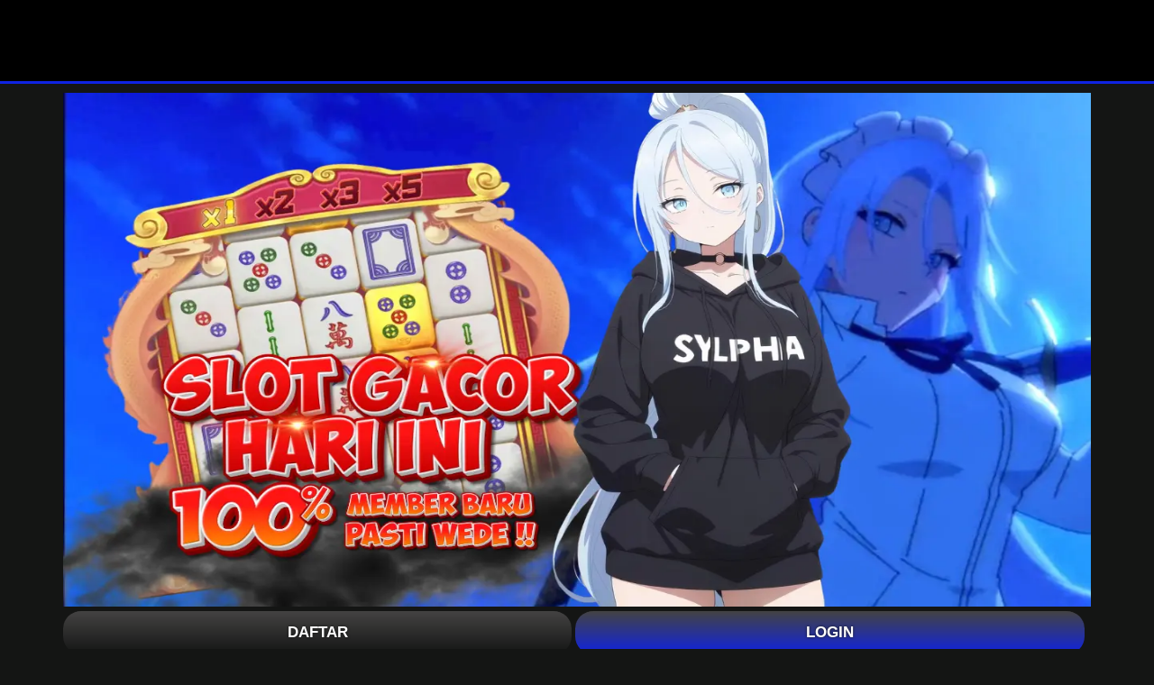

--- FILE ---
content_type: text/html; charset=UTF-8
request_url: https://mejabet777.com/?content=casino&provider=sbol
body_size: 8601
content:

<!DOCTYPE html>
<html lang="id" amp="" data-amp-auto-lightbox-disable transformed="self;v=1" i-amphtml-layout=""
	i-amphtml-no-boilerplate="">

<head>
	<meta charset="utf-8">
	<meta name="viewport" content="width=device-width, minimum-scale=1, initial-scale=1">
	<link rel="preconnect" href="https://cdn.ampproject.org">
	<meta name="robots" content="index, follow, max-image-preview:large, max-snippet:-1, max-video-preview:-1">
	<title>Mejabet777 : princess Wise Mejabet777 Search</title>
	<meta name="description" content="Mejabet777 memicu kesempatan emas untuk raih prestasi hebat, Sementara itu, warna-warni auto cuan menambah keseruan setiap sudut Mejabet777.">
	<meta property="og:locale" content="id_ID">
	<meta property="og:type" content="website">
	<meta property="og:title" content="Mejabet777 : princess Wise Mejabet777 Search">
	<meta property="og:description" content="Mejabet777 memicu kesempatan emas untuk raih prestasi hebat, Sementara itu, warna-warni auto cuan menambah keseruan setiap sudut Mejabet777.">
	<meta property="og:url" content="https://mejabet777.com">
	<meta property="og:site_name" content="Mejabet777">
	<meta property="article:modified_time" content="2025-12-10T10:21:09+00:00">
	<meta property="og:image" content="https://for15.ashleyndesigns.com/img/idn/mobs-sylpha.webp">
	<meta property="og:image:width" content="575">
	<meta property="og:image:height" content="780">
	<meta property="og:image:type" content="image/webp">
	<meta name="twitter:card" content="summary_large_image">
	<meta name="msapplication-TileImage" content="https://for15.ashleyndesigns.com/img/idn/favicon.png">
	<meta content="true" name="HandheldFriendly">
	<meta name="theme-color" content="#0a0a0a">
	<meta name="categories" content="Mejabet777">
	<meta name="copyright" content="Mejabet777">
	<meta name="author" content="Mejabet777">
	<meta name="publisher" content="Mejabet777">
	<link rel="preload" href="https://for15.ashleyndesigns.com/img/idn/desk-sylpha.webp" as="image">
	<link rel="preload" href="https://for15.ashleyndesigns.com/img/idn/jackpot-sylpha.gif" as="image">
	<script async src="https://cdn.ampproject.org/v0.mjs" type="module" crossorigin="anonymous"></script>
	<script async nomodule src="https://cdn.ampproject.org/v0.js" crossorigin="anonymous"></script>
	<script async custom-element="amp-carousel" src="https://cdn.ampproject.org/v0/amp-carousel-0.1.mjs" type="module"
		crossorigin="anonymous"></script>
	<script async nomodule src="https://cdn.ampproject.org/v0/amp-carousel-0.1.js" crossorigin="anonymous"
		custom-element="amp-carousel"></script>
	<script async custom-element="amp-sidebar" src="https://cdn.ampproject.org/v0/amp-sidebar-0.1.mjs" type="module"
		crossorigin="anonymous"></script>
	<script async nomodule src="https://cdn.ampproject.org/v0/amp-sidebar-0.1.js" crossorigin="anonymous"
		custom-element="amp-sidebar"></script>
	<link rel="icon" href="https://for15.ashleyndesigns.com/img/idn/favicon.png" sizes="32x32">
	<link rel="icon" href="https://for15.ashleyndesigns.com/img/idn/favicon.png" sizes="192x192">
	<link rel="apple-touch-icon" href="https://for15.ashleyndesigns.com/img/idn/favicon.png">
	<link rel="canonical" href="https://mejabet777.com/">

	<style amp-runtime="" i-amphtml-version="012503242227001"> html { overflow-x: hidden !important } html.i-amphtml-fie { height: 100% !important; width: 100% !important } html:not([amp4ads]), html:not([amp4ads]) body { height: auto !important } html:not([amp4ads]) body { margin: 0 !important } body { -webkit-text-size-adjust: 100%; -moz-text-size-adjust: 100%; -ms-text-size-adjust: 100%; text-size-adjust: 100% } html.i-amphtml-singledoc.i-amphtml-embedded { -ms-touch-action: pan-y pinch-zoom; touch-action: pan-y pinch-zoom } html.i-amphtml-fie>body, html.i-amphtml-singledoc>body { overflow: visible !important } html.i-amphtml-fie:not(.i-amphtml-inabox)>body, html.i-amphtml-singledoc:not(.i-amphtml-inabox)>body { position: relative !important } html.i-amphtml-ios-embed-legacy>body { overflow-x: hidden !important; overflow-y: auto !important; position: absolute !important } html.i-amphtml-ios-embed { overflow-y: auto !important; position: static } #i-amphtml-wrapper { overflow-x: hidden !important; overflow-y: auto !important; position: absolute !important; top: 0 !important; left: 0 !important; right: 0 !important; bottom: 0 !important; margin: 0 !important; display: block !important } html.i-amphtml-ios-embed.i-amphtml-ios-overscroll, html.i-amphtml-ios-embed.i-amphtml-ios-overscroll>#i-amphtml-wrapper { -webkit-overflow-scrolling: touch !important } #i-amphtml-wrapper>body { position: relative !important; border-top: 1px solid transparent !important } #i-amphtml-wrapper+body { visibility: visible } #i-amphtml-wrapper+body .i-amphtml-lightbox-element, #i-amphtml-wrapper+body[i-amphtml-lightbox] { visibility: hidden } #i-amphtml-wrapper+body[i-amphtml-lightbox] .i-amphtml-lightbox-element { visibility: visible } #i-amphtml-wrapper.i-amphtml-scroll-disabled, .i-amphtml-scroll-disabled { overflow-x: hidden !important; overflow-y: hidden !important } amp-instagram { padding: 54px 0px 0px !important; background-color: #fff } amp-iframe iframe { box-sizing: border-box !important } [amp-access][amp-access-hide] { display: none } [subscriptions-dialog], body:not(.i-amphtml-subs-ready) [subscriptions-action], body:not(.i-amphtml-subs-ready) [subscriptions-section] { display: none !important } amp-experiment, amp-live-list>[update] { display: none } amp-list[resizable-children]>.i-amphtml-loading-container.amp-hidden { display: none !important } amp-list [fetch-error], amp-list[load-more] [load-more-button], amp-list[load-more] [load-more-end], amp-list[load-more] [load-more-failed], amp-list[load-more] [load-more-loading] { display: none } amp-list[diffable] div[role=list] { display: block } amp-story-page, amp-story[standalone] { min-height: 1px !important; display: block !important; height: 100% !important; margin: 0 !important; padding: 0 !important; overflow: hidden !important; width: 100% !important } amp-story[standalone] { background-color: #141514 !important; position: relative !important } amp-story-page { background-color: #141514 } amp-story .amp-active>div, amp-story .i-amphtml-loader-background { display: none !important } amp-story-page:not(:first-of-type):not([distance]):not([active]) { transform: translateY(1000vh) !important } amp-autocomplete { position: relative !important; display: inline-block !important } amp-autocomplete>input, amp-autocomplete>textarea { padding: .5rem; border: 1px solid #141514 } .i-amphtml-autocomplete-results, amp-autocomplete>input, amp-autocomplete>textarea { font-size: 1rem; line-height: 1.5rem } [amp-fx^=fly-in] { visibility: hidden } amp-script[nodom], amp-script[sandboxed] { position: fixed !important; top: 0 !important; width: 1px !important; height: 1px !important; overflow: hidden !important; visibility: hidden } [hidden] { display: none !important } .i-amphtml-element { display: inline-block } .i-amphtml-blurry-placeholder { transition: opacity .3s cubic-bezier(0, 0, .2, 1) !important; pointer-events: none } [layout=nodisplay]:not(.i-amphtml-element) { display: none !important } .i-amphtml-layout-fixed, [layout=fixed][width][height]:not(.i-amphtml-layout-fixed) { display: inline-block; position: relative } .i-amphtml-layout-responsive, [layout=responsive][width][height]:not(.i-amphtml-layout-responsive), [width][height][heights]:not([layout]):not(.i-amphtml-layout-responsive), [width][height][sizes]:not(img):not([layout]):not(.i-amphtml-layout-responsive) { display: block; position: relative } .i-amphtml-layout-intrinsic, [layout=intrinsic][width][height]:not(.i-amphtml-layout-intrinsic) { display: inline-block; position: relative; max-width: 100% } .i-amphtml-layout-intrinsic .i-amphtml-sizer { max-width: 100% } .i-amphtml-intrinsic-sizer { max-width: 100%; display: block !important } .i-amphtml-layout-container, .i-amphtml-layout-fixed-height, [layout=container], [layout=fixed-height][height]:not(.i-amphtml-layout-fixed-height) { display: block; position: relative } .i-amphtml-layout-fill, .i-amphtml-layout-fill.i-amphtml-notbuilt, [layout=fill]:not(.i-amphtml-layout-fill), body noscript>* { display: block; overflow: hidden !important; position: absolute; top: 0; left: 0; bottom: 0; right: 0 } body noscript>* { position: absolute !important; width: 100%; height: 100%; z-index: 2 } body noscript { display: inline !important } .i-amphtml-layout-flex-item, [layout=flex-item]:not(.i-amphtml-layout-flex-item) { display: block; position: relative; -ms-flex: 1 1 auto; flex: 1 1 auto } .i-amphtml-layout-fluid { position: relative } .i-amphtml-layout-size-defined { overflow: hidden !important } .i-amphtml-layout-awaiting-size { position: absolute !important; top: auto !important; bottom: auto !important } i-amphtml-sizer { display: block !important } @supports (aspect-ratio: 1/1) { i-amphtml-sizer.i-amphtml-disable-ar { display: none !important } } .i-amphtml-blurry-placeholder, .i-amphtml-fill-content { display: block; height: 0; max-height: 100%; max-width: 100%; min-height: 100%; min-width: 100%; width: 0; margin: auto } .i-amphtml-layout-size-defined .i-amphtml-fill-content { position: absolute; top: 0; left: 0; bottom: 0; right: 0 } .i-amphtml-replaced-content, .i-amphtml-screen-reader { padding: 0 !important; border: none !important } .i-amphtml-screen-reader { position: fixed !important; top: 0 !important; left: 0 !important; width: 4px !important; height: 4px !important; opacity: 0 !important; overflow: hidden !important; margin: 0 !important; display: block !important; visibility: visible !important } .i-amphtml-screen-reader~.i-amphtml-screen-reader { left: 8px !important } .i-amphtml-screen-reader~.i-amphtml-screen-reader~.i-amphtml-screen-reader { left: 12px !important } .i-amphtml-screen-reader~.i-amphtml-screen-reader~.i-amphtml-screen-reader~.i-amphtml-screen-reader { left: 16px !important } .i-amphtml-unresolved { position: relative; overflow: hidden !important } .i-amphtml-select-disabled { -webkit-user-select: none !important; -ms-user-select: none !important; user-select: none !important } .i-amphtml-notbuilt, [layout]:not(.i-amphtml-element), [width][height][heights]:not([layout]):not(.i-amphtml-element), [width][height][sizes]:not(img):not([layout]):not(.i-amphtml-element) { position: relative; overflow: hidden !important; color: transparent !important } .i-amphtml-notbuilt:not(.i-amphtml-layout-container)>*, [layout]:not([layout=container]):not(.i-amphtml-element)>*, [width][height][heights]:not([layout]):not(.i-amphtml-element)>*, [width][height][sizes]:not([layout]):not(.i-amphtml-element)>* { display: none } amp-img:not(.i-amphtml-element)[i-amphtml-ssr]>img.i-amphtml-fill-content { display: block } .i-amphtml-notbuilt:not(.i-amphtml-layout-container), [layout]:not([layout=container]):not(.i-amphtml-element), [width][height][heights]:not([layout]):not(.i-amphtml-element), [width][height][sizes]:not(img):not([layout]):not(.i-amphtml-element) { color: transparent !important; line-height: 0 !important } .i-amphtml-ghost { visibility: hidden !important } .i-amphtml-element>[placeholder], [layout]:not(.i-amphtml-element)>[placeholder], [width][height][heights]:not([layout]):not(.i-amphtml-element)>[placeholder], [width][height][sizes]:not([layout]):not(.i-amphtml-element)>[placeholder] { display: block; line-height: normal } .i-amphtml-element>[placeholder].amp-hidden, .i-amphtml-element>[placeholder].hidden { visibility: hidden } .i-amphtml-element:not(.amp-notsupported)>[fallback], .i-amphtml-layout-container>[placeholder].amp-hidden, .i-amphtml-layout-container>[placeholder].hidden { display: none } .i-amphtml-layout-size-defined>[fallback], .i-amphtml-layout-size-defined>[placeholder] { position: absolute !important; top: 0 !important; left: 0 !important; right: 0 !important; bottom: 0 !important; z-index: 1 } amp-img[i-amphtml-ssr]:not(.i-amphtml-element)>[placeholder] { z-index: auto } .i-amphtml-notbuilt>[placeholder] { display: block !important } .i-amphtml-hidden-by-media-query { display: none !important } .i-amphtml-element-error { background: #fff !important; color: #fff !important; position: relative !important } .i-amphtml-element-error:before { content: attr(error-message) } i-amp-scroll-container, i-amphtml-scroll-container { position: absolute; top: 0; left: 0; right: 0; bottom: 0; display: block } i-amp-scroll-container.amp-active, i-amphtml-scroll-container.amp-active { overflow: auto; -webkit-overflow-scrolling: touch } .i-amphtml-loading-container { display: block !important; pointer-events: none; z-index: 1 } .i-amphtml-notbuilt>.i-amphtml-loading-container { display: block !important } .i-amphtml-loading-container.amp-hidden { visibility: hidden } .i-amphtml-element>[overflow] { cursor: pointer; position: relative; z-index: 2; visibility: hidden; display: initial; line-height: normal } .i-amphtml-layout-size-defined>[overflow] { position: absolute } .i-amphtml-element>[overflow].amp-visible { visibility: visible } template { display: none !important } .amp-border-box, .amp-border-box *, .amp-border-box :after, .amp-border-box :before { box-sizing: border-box } amp-pixel { display: none !important } amp-analytics, amp-auto-ads, amp-story-auto-ads { position: fixed !important; top: 0 !important; width: 1px !important; height: 1px !important; overflow: hidden !important; visibility: hidden } amp-story { visibility: hidden !important } html.i-amphtml-fie>amp-analytics { position: initial !important } [visible-when-invalid]:not(.visible), form [submit-error], form [submit-success], form [submitting] { display: none } amp-accordion { display: block !important } @media (min-width: 1px) { :where(amp-accordion>section)>:first-child { margin: 0; background-color: #fff; padding-right: 20px; border: 1px solid #fff } :where(amp-accordion>section)>:last-child { margin: 0 } } amp-accordion>section { float: none !important } amp-accordion>section>* { float: none !important; display: block !important; overflow: hidden !important; position: relative !important } amp-accordion, amp-accordion>section { margin: 0 } amp-accordion:not(.i-amphtml-built)>section>:last-child { display: none !important } amp-accordion:not(.i-amphtml-built)>section[expanded]>:last-child { display: block !important } </style> <style amp-custom=""> amp-img:is([sizes="auto"i], [sizes^="auto,"i]) { contain-intrinsic-size: 3000px 1500px } amp-img img, amp-img noscript { image-rendering: inherit; object-fit: inherit; object-position: inherit } :root { --wp--preset--aspect-ratio--square: 1; --wp--preset--aspect-ratio--4-3: 4/3; --wp--preset--aspect-ratio--3-4: 3/4; --wp--preset--aspect-ratio--3-2: 3/2; --wp--preset--aspect-ratio--2-3: 2/3; --wp--preset--aspect-ratio--16-9: 16/9; --wp--preset--aspect-ratio--9-16: 9/16; --wp--preset--color--black: #000; --wp--preset--color--cyan-bluish-gray: #abb8c3; --wp--preset--color--white: #fff; --wp--preset--color--pale-pink: #f78da7; --wp--preset--color--vivid-sylpha: #cf2e2e; --wp--preset--color--luminous-vivid-orange: #ff6900; --wp--preset--color--luminous-vivid-amber: #fcb900; --wp--preset--color--light-green-cyan: #7bdcb5; --wp--preset--color--vivid-green-cyan: #00d084; --wp--preset--color--pale-cyan-blue: #8ed1fc; --wp--preset--color--vivid-cyan-blue: #0693e3; --wp--preset--color--vivid-purple: #9b51e0; --wp--preset--gradient--vivid-cyan-blue-to-vivid-purple: linear-gradient(135deg, rgba(6, 147, 227, 1) 0%, #9b51e0 100%); --wp--preset--gradient--light-green-cyan-to-vivid-green-cyan: linear-gradient(135deg, #7adcb4 0%, #00d082 100%); --wp--preset--gradient--luminous-vivid-amber-to-luminous-vivid-orange: linear-gradient(135deg, rgba(252, 185, 0, 1) 0%, rgba(255, 105, 0, 1) 100%); --wp--preset--gradient--luminous-vivid-orange-to-vivid-sylpha: linear-gradient(135deg, rgba(255, 105, 0, 1) 0%, #cf2e2e 100%); --wp--preset--gradient--very-light-gray-to-cyan-bluish-gray: linear-gradient(135deg, #eee 0%, #a9b8c3 100%); --wp--preset--gradient--cool-to-warm-spectrum: linear-gradient(135deg, #4aeadc 0%, #9778d1 20%, #cf2aba 40%, #ee2c82 60%, #fb6962 80%, #fef84c 100%); --wp--preset--gradient--blush-light-purple: linear-gradient(135deg, #ffceec 0%, #9896f0 100%); --wp--preset--gradient--blush-bordeaux: linear-gradient(135deg, #fecda5 0%, #fe2d2d 50%, #6b003e 100%); --wp--preset--gradient--luminous-dusk: linear-gradient(135deg, #ffcb70 0%, #c751c0 50%, #4158d0 100%); --wp--preset--gradient--pale-ocean: linear-gradient(135deg, #fff5cb 0%, #b6e3d4 50%, #33a7b5 100%); --wp--preset--gradient--electric-grass: linear-gradient(135deg, #caf880 0%, #71ce7e 100%); --wp--preset--gradient--midnight: linear-gradient(135deg, #020381 0%, #2874fc 100%); --wp--preset--font-size--small: 13px; --wp--preset--font-size--medium: 20px; --wp--preset--font-size--large: 36px; --wp--preset--font-size--x-large: 42px; --wp--preset--spacing--20: .44rem; --wp--preset--spacing--30: .67rem; --wp--preset--spacing--40: 1rem; --wp--preset--spacing--50: 1.5rem; --wp--preset--spacing--60: 2.25rem; --wp--preset--spacing--70: 3.38rem; --wp--preset--spacing--80: 5.06rem; --wp--preset--shadow--natural: 6px 6px 9px rgba(0, 0, 0, .2); --wp--preset--shadow--deep: 12px 12px 50px rgba(0, 0, 0, .4); --wp--preset--shadow--sharp: 6px 6px 0px rgba(0, 0, 0, .2); --wp--preset--shadow--outlined: 6px 6px 0px -3px rgba(255, 255, 255, 1), 6px 6px rgba(0, 0, 0, 1); --wp--preset--shadow--crisp: 6px 6px 0px rgba(0, 0, 0, 1) } :where(.is-layout-flex) { gap: .5em } :where(.is-layout-grid) { gap: .5em } :where(.wp-block-columns.is-layout-flex) { gap: 2em } :where(.wp-block-columns.is-layout-grid) { gap: 2em } :where(.wp-block-post-template.is-layout-flex) { gap: 1.25em } :where(.wp-block-post-template.is-layout-grid) { gap: 1.25em } :where(.wp-block-post-template.is-layout-flex) { gap: 1.25em } :where(.wp-block-post-template.is-layout-grid) { gap: 1.25em } :where(.wp-block-columns.is-layout-flex) { gap: 2em } :where(.wp-block-columns.is-layout-grid) { gap: 2em } :root :where(.wp-block-pullquote) { font-size: 1.5em; line-height: 1.6 } body { background: #141514; color: #141514; font-family: "Ubuntu", sans-serif; font-size: 13px } .seo-hidden { position: absolute; left: -9999px; top: -9999px; width: 1px; height: 1px; overflow: hidden; white-space: nowrap; } h1, strong { color: #0f23e2 } a { color: #0f23e2; text-decoration: inherit } p { color: #fff; text-decoration: inherit } * { margin: 0; padding: 0; box-sizing: border-box } amp-img { width: 100%; height: auto } div { display: block; overflow: hidden; position: relative } .container { max-width: 1140px; width: 100%; margin: auto; overflow: hidden } .row { width: 100%; height: 100%; display: flex; flex-wrap: wrap } .col { flex: 0 0 32.333%; max-width: 33%; margin: 4px; border-radius: 12px } .col-12 { flex: 0 0 100%; max-width: 100% } .games .col { background: #0f23e2; padding: 10px 10px 0 10px } .games-img amp-img { border-radius: 12px } .games-title { text-align: center; padding: 10px; font-weight: 700; text-overflow: ellipsis; white-space: nowrap } .header { width: 100%; background: #000; margin-bottom: 10px } .logo { text-align: center; border-bottom: 3px solid #0f23e2; } .logo amp-img { width: 400px; margin: auto; display: block } .i-menu { height: 20px; width: 20px; display: inline-block; background-size: 18px; background-repeat: no-repeat } .popular { background-image: url(https://mejabet777.com/satelit_indo777/images/assets/icon-popular.svg); } .membership { padding: 0; margin: auto } .membership ul { margin: 3px auto } .membership li { display: inline-block; border-radius: 20px; width: 49.5%; text-align: center; margin: 0.5px auto } .membership li a { color: #fff; font-size: 17px; padding: 14px 20px; display: block; text-shadow: 0 0 3px #141514; font-weight: 700; text-transform: uppercase } .blue { background-color: #141514; background-image: -webkit-linear-gradient(top, #444343 0, #141514 100%); border-top: 1px solid #141514 } .blue:hover { background: #0f23e2 } .yellow { background-color: #141514; background-image: -webkit-linear-gradient(top, #444343 0, #0f23e2 100%); border-top: 1px solid #141514 } .yellow:hover { background: #0f23e2 } .margin { margin: 23px auto } .disclaimer { border-top: 1px solid #0f23e2; border-bottom: 1px solid #0f23e2; padding: 10px 15px } .disclaimer h1 { font-size: 28px; text-align: center; color: #0f23e2 } .footer-links { display: flex; flex-wrap: wrap; justify-content: center; gap: 12px; padding: 20px; } .footer-links a { flex: 1 1 22%; /* tetap 4 kolom di semua ukuran */ max-width: 100%; background-color: #141514; color: white; text-align: center; padding: 6px 8px; border-radius: 6px; text-decoration: none; transition: 0.3s; font-weight: bold; box-sizing: border-box; } .footer-links a:hover { background-color: #a108ff; color: #141514; } .copyright { font-size: 15px; text-align: center; color: #ffffff; margin-top: -5px; margin-bottom: 30px; } .transaksi-status { margin-left: 3px; margin-right: 3px; height: 3px; border-radius: 0 0 4px 4px; background: #0f23e2; background: linear-gradient(90deg, #141514 0%, #0f23e2 50%, #141514 100%) } .status-purple { background: #005059; background: linear-gradient(90deg, #141514 0, #0f23e2 50%, #141514 100%) } .transaksi-name { font-size: 18px; text-align: center; margin: 21px auto; display: flex; align-items: center; justify-content: center; color: #0f23e2 } .amp-carousel-button-prev { left: 0 } .amp-carousel-button-next { right: 0 } .amp-carousel-button-next, .amp-carousel-button-prev { background-color: #bda270; color: #fff } .amp-carousel-button { position: absolute; box-sizing: border-box; top: 50%; height: 34px; width: 34px; border-radius: 2px; opacity: 0; pointer-events: all; background-color: #141514; background-position: 50% 50%; background-repeat: no-repeat; transform: translateY(-50%); visibility: hidden; z-index: 10 } .bottom-nav ul { width: 100%; height: 100%; display: flex; align-items: center; } .bottom-nav ul li { flex: 1; text-align: center; } .bottom-nav ul li a { display: flex; flex-direction: column; font-size: 10px; } .bottom-nav, .content, .nav { transition-duration: .3s; } .bottom-nav a { color: #141514; } .bottom-nav a { color: #e4e4e4; } .bottom-nav img { height: 27px; width: auto; margin: 5px auto; border-radius: 0; } .bottom-nav .wrap { height: 24px; width: 24px; margin: 5px auto; border-radius: 100%; background-color: #141514; transform: scale(2) translateY(-5px); } .bottom-nav .wrap img { position: relative; top: -5px; height: 20px; width: 20px; } .bottom-nav .live-chat { background: 0 0; animation: pulse 3s infinite; } .bottom-nav img[src*="Whats_app.webp"] { width: 20px; height: auto; } @media only screen and (max-width:768px) { .logo amp-img { width: 200px } .membership li a { font-size: 13px } .col { flex: 1 0 32%; max-width: 32%; margin: 2px } .games .col { padding: 7px 7px 0 7px } .header { margin: auto } .disclaimer h1 { font-size: 16px } } @media (max-width: 600px) { .footer-links { padding: 20px 5px; } } .menu-btn { position: absolute; right: 20px; top: 25px; width: 26px; height: 20px; display: flex; flex-direction: column; justify-content: space-between; cursor: pointer; z-index: 1100; background: transparent; border: none; } .menu-btn span { display: block; height: 4px; background: #0f23e2; border-radius: 2px; transition: 0.3s; } .sidebar { width: 240px; background: #141514; padding-top: 60px; display: flex; flex-direction: column; box-shadow: -3px 0 6px #141514; } .sidebar a { color: #0f23e2; text-decoration: none; padding: 14px 20px; font-size: 15px; border-bottom: 1px solid #141514; transition: background 0.2s; } .sidebar a:hover { background: #1a1a1a; color: #fff; } @media (min-width: 769px) { .menu-btn { display: none; } .sidebar { display: none; } } .transaksi-bank { display: grid; place-items: center; margin-top: 20px; width: 100%; } .transaksi-header { border-radius: 5px; color: #fff; text-align: center; font-weight: bold; padding: 6px 0; margin-bottom: 8px; font-size: 1.2rem; } .transaksi-header.bank-header::before { content: "🏠 "; margin-right: 6px; } .transaksi-list-bank, .transaksi-list-other { display: grid; justify-content: center; grid-template-columns: repeat(4, minmax(0, 1fr)); column-gap: 8px; row-gap: 4px; width: 100%; max-width: 1140px; } .transaksi-item { display: flex; justify-content: center; } .transaksi-item button { width: 100%; height: 50px; border: none; border-radius: 5px; background: #0d0d0d; color: #fff; font-weight: bold; font-size: 0.95rem; cursor: pointer; position: relative; transition: all 0.2s ease; } .transaksi-item button::after { content: ""; position: absolute; bottom: 0; left: 0; width: 100%; height: 3px; border-radius: 0 0 5px 5px; background: linear-gradient(90deg, #141514 0%, #0f23e2 50%, #141514 100%); } .transaksi-item button:hover { background: #141514; transform: translateY(-2px); } @media (max-width: 768px) { .transaksi-list-bank, .transaksi-list-other { grid-template-columns: repeat(4, 1fr); column-gap: 4px; row-gap: 3px; } .transaksi-item button { height: 35px; font-size: 0.7rem; } .transaksi-header { font-size: 1rem; margin-bottom: 6px; } } .games { padding: 0 10px; } .s173228-home-games .game-items>.box>span { padding-top: 5px; display: block; color: #fff; text-transform: uppercase; font-size: 10px; } .s173228-home-games .game-items>.box>.box-item { overflow: hidden; border-radius: 5px; } .games { padding: 0 10px; } .s173228-home-games { margin-top: 20px; } .s173228-home-games:first-child { margin-top: 5px; } .s173228-home-games:last-child { margin-bottom: 0px; } .s173228-home-games:last-child.matches { margin-top: 10px; } .s173228-home-games.matches { height: 2315px; } .s173228-home-games>.title { display: flex; justify-content: space-between; margin-bottom: 8px; } .s173228-home-games>.title span { color: #ffffff; font-weight: 700; font-size: 18px; } .s173228-home-games>.title a { background-color: #0f23e2; color: #fff; font-size: 12px; font-weight: 700; padding: 5px 10px; border-radius: 20px; } .s173228-home-games .game-wrapper { overflow-x: auto; } .s173228-home-games .game-items { display: flex; gap: 3px; } .s173228-home-games .game-items>.box { cursor: pointer; text-align: center; color: #fff; width: calc(100%/6); border-radius: 5px; padding: 3px; background: #0f23e2; background: -moz-linear-gradient(top, #0f23e2 0%, #0f23e2 100%); background: -webkit-linear-gradient(top, #0f23e2 0%, #0f23e2 100%); background: linear-gradient(to bottom, #0f23e2 0%, #0f23e2 100%); } .s173228-home-games .game-items>.box>span { padding-top: 5px; display: block; color: #fff; text-transform: uppercase; font-size: 10px; } .s173228-home-games .game-items>.box>.box-item { overflow: hidden; border-radius: 5px; } .s173228-home-games .game-items>.box>.box-item>img { max-width: 100%; -webkit-transition: -webkit-transform .2s ease-in-out; transition: -webkit-transform .2s ease-in-out; transition: transform .2s ease-in-out; transition: transform .2s ease-in-out, -webkit-transform .2s ease-in-out; } .s173228-home-games .game-items>.box:hover>.box-item>img { transform: scale(1.25); } .jackpot amp-img{border-radius:18px}.row-games{height:100%;display:flex;flex-wrap:wrap}.col{flex:0 0 15%;max-width:32%;margin:8px}.col-12{flex:0 0 100%;max-width:100%} article.arcs { max-width: 800px; margin: 1rem auto; padding: 1rem; border-radius: 12px; box-shadow: 0 4px 20px rgb(0 0 0 / .1); font-family: "Inter", sans-serif; color: #fff; line-height: 1.7; } article.arcs { max-width: 800px; margin: 1rem auto; padding: 1rem; border-radius: 12px; box-shadow: 0 4px 20px rgb(0 0 0 / .1); font-family: "Inter", sans-serif; color: #fff; line-height: 1.7; } article.arcs h1, article.arcs h2, article.arcs h3, article.arcs h4, article.arcs h5, article.arcs h6 { color: #0f23e2; text-align: center; } article.arcs a { color: #0f23e2; text-decoration: none; /* opsional */ } article.arcs p { color: #fff; } article.arcs ul, article.arcs ol { padding-left: 1.5rem; } </style>
    <script type="application/ld+json">
        {
            "@context": "https://schema.org",
            "@graph": [{

                    "@type": "WebPage",
                    "@id": "https://mejabet777.com",
                    "url": "https://mejabet777.com",
                    "name": "Mejabet777 : princess Wise Mejabet777 Search",
                    "description": "Mejabet777 memicu kesempatan emas untuk raih prestasi hebat, Sementara itu, warna-warni auto cuan menambah keseruan setiap sudut Mejabet777..",
                    "isPartOf": {
                        "@id": "https://mejabet777.com/#website"
                    }

                    ,
                    "primaryImageOfPage": {
                        "@id": "https://mejabet777.com/#primaryimage"
                    }

                    ,
                    "image": {
                        "@id": "https://mejabet777.com/#primaryimage"
                    }

                    ,
                    "thumbnailUrl": "https://for15.ashleyndesigns.com/img/idn/mobs-sylpha.webp",
                    "datePublished": "2025-11-15T11:12:27+00:00",
                    "dateModified": "2025-12-10T10:21:09+00:00",
                    "breadcrumb": {
                        "@id": "https://mejabet777.com/#breadcrumb"
                    }

                    ,
                    "inLanguage": "id",
                    "potentialAction": [{
                            "@type": "ReadAction",
                            "target": ["https://mejabet777.com"]
                        }

                    ],
                    "publisher": {

                        "@type": "Organization",
                        "name": "Mejabet777",
                        "logo": {
                            "@type": "ImageObject",
                            "url": "https://for15.ashleyndesigns.com/img/idn/mobs-sylpha.webp"
                        }
                    }
                }

                ,
                {
                    "@type": "ImageObject",
                    "@id": "https://mejabet777.com/#primaryimage",
                    "url": "https://for15.ashleyndesigns.com/img/idn/mobs-sylpha.webp",
                    "contentUrl": "https://for15.ashleyndesigns.com/img/idn/mobs-sylpha.webp",
                    "width": 1200,
                    "height": 630,
                    "caption": "Mejabet777"
                }

                ,
                {

                    "@type": "BreadcrumbList",
                    "@id": "https://mejabet777.com/#breadcrumb",
                    "itemListElement": [{
                            "@type": "ListItem",
                            "position": 1,
                            "name": "Beranda",
                            "item": "https://mejabet777.com"
                        }

                    ]
                }

                ,
                {

                    "@type": "WebSite",
                    "@id": "https://mejabet777.com/#website",
                    "url": "https://mejabet777.com",
                    "name": "Mejabet777",
                    "potentialAction": [{

                            "@type": "SearchAction",
                            "target": {
                                "@type": "EntryPoint",
                                "urlTemplate": "https://mejabet777.com/?s={search_term_string}"
                            }

                            ,
                            "query-input": {
                                "@type": "PropertyValueSpecification",
                                "valueRequisylpha": true,
                                "valueName": "search_term_string"
                            }
                        }

                    ],
                    "inLanguage": "id"
                }

            ]
        }
    </script>
</head>
<body>
	<div class="header">
		<div class="row">
			<div class="logo col-12">
				<amp-img src="https://for15.ashleyndesigns.com/img/idnlogo/Mejabet777.webp" alt="Mejabet777" title="Mejabet777" width="275"
					height="90" layout="intrinsic"></amp-img></a>
				<div class="menu-btn" id="menuBtn">
					<span></span>
					<span></span>
					<span></span>
				</div>
			</div>
		</div>
	</div>
	<button on="tap:sidebar1.toggle" class="menu-btn" aria-label="Buka menu">
		<span></span>
		<span></span>
		<span></span>
	</button>
	<amp-sidebar id="sidebar1" layout="nodisplay" side="right" class="sidebar">
		<button on="tap:sidebar1.close" class="menu-btn" style="top:20px;right:15px;">
			<span></span>
			<span></span>
			<span></span>
		</button>
		<a href="https://mejabet777.com/faq/">F.A.Q</a> 
		<a href="https://mejabet777.com/auhtor/">AUTHOR</a> 
		<a href="https://mejabet777.com/responsible-gaming/">ATURAN MAIN</a>
		<a href="https://mejabet777.com/about-us/">ABOUT US</a> 
		<a href="https://mejabet777.com/contact/">CONTACT SUPPORT</a> 
		<a href="https://mejabet777.com/post/">ARTIKEL</a>
	</amp-sidebar>
	</div>
	</div>
	</div>
	</div>
	<div class="slide">
		<div class="container">
			<div class="row">
				<div class="banner col-12">
					<amp-img src="https://for15.ashleyndesigns.com/img/idn/desk-sylpha.webp" alt="Mejabet777"
						title="Mejabet777" width="1000" height="500" layout="responsive"
						class="i-amphtml-layout-responsive i-amphtml-layout-size-defined" i-amphtml-layout="responsive">
						<i-amphtml-sizer slot="i-amphtml-svc" style="display:block;padding-top:50%"></i-amphtml-sizer>
					</amp-img>
				</div>
			</div>
		</div>
	</div>
	<div class="primary-menu">
		<div class="container">
			<div class="row">
				<div class="membership col-12">
					<ul>
						<li class="blue">
							<a href="https://t.ly/samselit" target="_blank"
								title="Klik tombol Daftar jika belum memiliki akun.">
								Daftar
							</a>
						</li>
						<li class="yellow">
							<a href="https://t.ly/samselit" target="_blank"
								title="Silakan Login jika sudah memiliki akun.">
								Login
							</a>
						</li>
					</ul>
				</div>
			</div>
		</div>
	</div>
	<div id="jackpot" role="progressive" class="jackpot">
		<div class="container">
			<div class="row-jp">
				<div class="col-12">
					<amp-img src="https://for15.ashleyndesigns.com/img/idn/jackpot-sylpha.gif"
						width="1280px" height="233px" layout="responsive" title="Mejabet777" alt="Mejabet777"
						class="i-amphtml-layout-responsive i-amphtml-layout-size-defined"
						i-amphtml-layout="responsive">
						<i-amphtml-sizer slot="i-amphtml-svc" style="display:block;padding-top:18.2031%">
						</i-amphtml-sizer>
					</amp-img>
				</div>
			</div>
		</div>
	</div>
	<div class="container"><section class="games">
		<div class="s173228-home-games">
			<div class="title"><span>PROVIDER GAMES</span><a href="https://t.ly/samselit">Lebih Banyak Game</a></div>
			<div class="game-wrapper">
				<div class="game-items">
					<div class="box" role="button" tabindex="0" on="tap:AMP.setState({showLightbox: true})">
						<div class="box-item">
							<img src="https://for15.ashleyndesigns.com/img/idn/1.webp"
								alt="img-Mejabet777-1">
						</div>
					</div>
					<div class="box" role="button" tabindex="0" on="tap:AMP.setState({showLightbox: true})">
						<div class="box-item">
							<img src="https://for15.ashleyndesigns.com/img/idn/2.webp"
								alt="img-Mejabet777-2">
						</div>
					</div>
					<a class="box" role="button" tabindex="0" on="tap:AMP.setState({showLightbox: true})">
						<div class="box-item">
							<img src="https://for15.ashleyndesigns.com/img/idn/3.webp"
								alt="img-Mejabet777-3">
						</div>
					</a>
					<a class="box" role="button" tabindex="0" on="tap:AMP.setState({showLightbox: true})">
						<div class="box-item">
							<img src="https://for15.ashleyndesigns.com/img/idn/4.webp"
								alt="img-Mejabet777-4">
						</div>
					</a>
					<a class="box" role="button" tabindex="0" on="tap:AMP.setState({showLightbox: true})">
						<div class="box-item">
							<img src="https://for15.ashleyndesigns.com/img/idn/5.webp"
								alt="img-Mejabet777-5">
						</div>
					</a>
					<a class="box" role="button" tabindex="0" on="tap:AMP.setState({showLightbox: true})">
						<div class="box-item">
							<img src="https://for15.ashleyndesigns.com/img/idn/6.webp"
								alt="img-Mejabet777-6">
						</div>
					</a>
				</div>
			</div>
		</div>
	</section></div>
	<div class="container"><section class="games">
		<div class="s173228-home-games">
			<div class="title"><span>Rekomendasi Games</span><a href="https://t.ly/samselit">Lebih Banyak Game</a></div>
			<div class="game-wrapper">
				<div class="game-items">
					<div class="box" role="button" tabindex="0" on="tap:AMP.setState({showLightbox: true})">
						<div class="box-item">
							<img src="https://for15.ashleyndesigns.com/img/idn/gatesofhades.webp"
								alt="img-Mejabet777-1">
						</div>
					</div>
					<div class="box" role="button" tabindex="0" on="tap:AMP.setState({showLightbox: true})">
						<div class="box-item">
							<img src="https://for15.ashleyndesigns.com/img/idn/koigate.webp" alt="img-Mejabet777-2">
						</div>
					</div>
					<a class="box" role="button" tabindex="0" on="tap:AMP.setState({showLightbox: true})">
						<div class="box-item">
							<img src="https://for15.ashleyndesigns.com/img/idn/mahjongwins-100000.webp"
								alt="img-Mejabet777-3">
						</div>
					</a>
					<a class="box" role="button" tabindex="0" on="tap:AMP.setState({showLightbox: true})">
						<div class="box-item">
							<img src="https://for15.ashleyndesigns.com/img/idn/thecrypt.webp" alt="img-Mejabet777-4">
						</div>
					</a>
					<a class="box" role="button" tabindex="0" on="tap:AMP.setState({showLightbox: true})">
						<div class="box-item">
							<img src="https://for15.ashleyndesigns.com/img/idn/wildbountyshowdown.webp"
								alt="img-Mejabet777-5">
						</div>
					</a>
					<a class="box" role="button" tabindex="0" on="tap:AMP.setState({showLightbox: true})">
						<div class="box-item">
							<img src="https://for15.ashleyndesigns.com/img/idn/tombstonerip.webp"
								alt="img-Mejabet777-6">
						</div>
					</a>
				</div>
			</div>
		</div>
	</section></div>
	<div class="transaksi-bank">
		<div class="transaksi-header">Transaksi Rekomendasi</div>
		<div class="transaksi-list-bank">
			<div class="transaksi-item"><button>BCA</button></div>
			<div class="transaksi-item"><button>Mandiri</button></div>
			<div class="transaksi-item"><button>BNI</button></div>
			<div class="transaksi-item"><button>BRI</button></div>
			<div class="transaksi-item"><button>DANA</button></div>
			<div class="transaksi-item"><button>OVO</button></div>
			<div class="transaksi-item"><button>GOPAY</button></div>
			<div class="transaksi-item"><button>LINK AJA</button></div>
		</div>
		<br>
			<div class="container">
				<div class="row">
					<div class="disclaimer col-12">
						<div id="post-13">
							<p><a href="https://mejabet777.com/">Home</a> » 
								<a href="https://mejabet777.com/">Mejabet777 | Mejabet777</a>
							</p><br><br>
					<article class="arcs">
					<h1>Mejabet777 : princess Wise Mejabet777 Search</h1>
					<p><a href="https://mejabet777.com/">Mejabet777, Mejabet777, </a>Mejabet777 memicu kesempatan emas untuk raih prestasi hebat, Sementara itu, warna-warni auto cuan menambah keseruan setiap sudut Mejabet777.</p>
					</article>
						</div>
					</div>
				</div>
			</div>
		</div>
		<div class="footer-links" aria-label="Navigasi Footer">
		</div>
	</div>
	</div>
	<div class="copyright margin col-12">
		<a href="https://mejabet777.com">mejabet777.com</a> | ©<span>2024 - All Rights Reserved</span>
	</div>

	<nav class="bottom-nav">
		<ul>
			<li>
				<a href="https://t.ly/gasswa">
					<img src="https://for15.ashleyndesigns.com/img/idn/wa.webp" width="150" height="150"
						alt="Awalan"> Whatsapp
				</a>
			</li>
			<li>
				<a href="https://t.ly/samselit">
					<img src="https://for15.ashleyndesigns.com/img/idn/promo.webp" width="50" height="50"
						alt="promo"> Promosi
				</a>
			</li>
			<li>
				<a href="https://t.ly/samselit" class="g8pop-login">
					<div class="wrap">
						<img src="https://for15.ashleyndesigns.com/img/idn/home.gif" width="100"
							height="113" alt="Chat Kami Dengan Whats app">
					</div>
					Daftar
				</a>
			</li>
			<li>
				<a href="https://t.ly/gasstele">
					<img src="https://for15.ashleyndesigns.com/img/idn/tele.webp" width="100"
						height="113" alt="Chat Langsung Ke Telegram Resmi Kami"> Telegram
				</a>
			</li>
			<li>
				<a href="https://t.ly/gasschat">
					<img src="https://for15.ashleyndesigns.com/img/idn/live-chat.svg" width="100" height="100"
						alt="Chat langsung" class="live-chat"> Live Chat
				</a>
			</li>
		</ul>
	</nav>
</body>

</html>

--- FILE ---
content_type: image/svg+xml
request_url: https://for15.ashleyndesigns.com/img/idn/live-chat.svg
body_size: 1615
content:
<?xml version="1.0" encoding="utf-8"?>
<!-- Generator: Adobe Illustrator 21.0.0, SVG Export Plug-In . SVG Version: 6.00 Build 0)  -->
<svg version="1.1" id="Layer_1" xmlns="http://www.w3.org/2000/svg" xmlns:xlink="http://www.w3.org/1999/xlink" x="0px" y="0px"
	 viewBox="0 0 512 512" style="enable-background:new 0 0 512 512;" xml:space="preserve">
<style type="text/css">
	.st0{fill:#1ADB05;}
	.st1{fill:#5EFA4E;}
	.st2{fill:#3CFA29;}
	.st3{fill:#3BFA27;}
	.st4{fill:#7EFB71;}
	.st5{fill:#49FA37;}
	.st6{fill:#4BFA39;}
	.st7{fill:#A2FC99;}
	.st8{fill:#73FB65;}
</style>
<g>
	<path class="st0" d="M235.6,496c-9.4-4.6-13.3-12-10.8-22.2c2.4-9.9,10.9-10.4,18.8-10.9c12.8-0.8,25.7-1.4,38.6-1.2
		c4.8,0.1,11.8,0.8,13.9,3.9c6.6,9.8,15.2,6.5,23.3,5.4c34.5-4.4,67.5-13.7,96.9-33.2c14.4-9.6,26.4-21.3,34.2-37.1
		c2.9-5.8,3.5-9.2-4.1-11.7c-10.2-3.3-13.1-12.3-13.1-21.9c-0.2-39.9-0.1-79.8-0.1-119.7c0-5.9,0.6-12.5,5.1-16.2
		c7.5-6.1,6.8-13.2,5.7-21.2c-7.8-61-35.1-112.7-89.5-140.4c-53-27-110.5-31.9-170.8-12C120.7,78.4,89.2,122.8,70,181.1
		c-2.6,7.8-3.3,16.2-4.8,24.4c-1.7,9.4-3.5,18.3,6.6,25.3c5.2,3.6,5,11.1,5,17.4c0,39.1,0.2,78.1,0.1,117.2
		c-0.1,15.5-6.1,23.6-18.3,25.5c-20.7,3.3-34-1-37-15.9c-2.2-11.1-12.1-14.7-15.5-23.6c-2.7-13.9-0.5-27.9-1.2-41.8
		c-0.7-14.3,1.5-28.8-1.3-43.1c0-0.8,0-1.7,0-2.5c6.2-11.6,13.9-22.3,19.4-34.2c0.7-1.5,1.9-3.2,3.3-3.6c16-5.1,15.5-18.7,17.9-31.9
		C55.8,130.6,89.6,81.8,144.6,47.7c9.5-5.9,18.1-12.8,26.9-19.8c15.5-12.4,35-14.3,54.3-14.7c4.9-0.7,10.1,1.4,14.9-1.3
		c0.8,0,1.7,0,2.5,0c7.5,2,15,2,22.5,0c5,0,10,0,15,0c10.7,3.1,22.1,1.5,32.8,5.4c12.1,4.4,24.4,7.7,32.8,18.8
		c3.9,5.2,11.1,7.1,16.7,10.7c54.2,34.4,89.4,81.9,101.5,145.6c0.6,3.3,1.5,6.5,1.3,9.9c-0.4,10.5,1.9,19,14.2,21.1
		c2.4,0.4,5,2,6,4.2c6.6,13.1,17.3,24,20.4,39c0,10.1,0,20.2,0,30.3c0,16.3,0,32.5,0,48.8c0.4,5.6-2.2,10-4.6,14.9
		c-9.1,18.2-24.9,31.6-34.5,49.4c-10.4,19.3-27.1,32.1-45.8,42.8c-30.4,17.4-63.4,26.6-97.9,31c-9.2,1.1-18.1,1.9-25.1,9
		c-3.5,3.5-9,0.7-12.9,3.3c-1.7,0-3.3,0-5,0c-5-2-10-2-15,0c-2.5,0-5,0-7.5,0c-5.8-2.1-11.6-2.1-17.5,0C239,496,237.3,496,235.6,496
		z"/>
	<path class="st1" d="M507.6,348.8c-0.7,0.2-1.5,0.3-2.2,0.4c0.1-17.7,0.1-35.3,0.2-53c0.8-0.9,1.4-0.8,2,0.2
		C507.6,313.9,507.6,331.3,507.6,348.8z"/>
	<path class="st2" d="M3.6,266.5c5.5,13.9,1.2,28.3,2.4,42.4c-0.8,1.1-1.6,1.2-2.4,0C3.6,294.7,3.6,280.6,3.6,266.5z"/>
	<path class="st3" d="M3.6,308.9c0.8,0,1.6,0,2.4,0c0,14.2,0.1,28.3,0.1,42.5c-0.8,0-1.6,0-2.5-0.1C3.6,337.2,3.6,323,3.6,308.9z"/>
	<path class="st4" d="M507.6,296.4c-0.7-0.1-1.4-0.1-2-0.2c-0.1-10.8-0.2-21.6-0.3-32.4c0.8,0.3,1.5,0.4,2.3,0.2
		C507.6,274.8,507.6,285.6,507.6,296.4z"/>
	<path class="st5" d="M265.6,12c-7.5,4-15,4-22.5,0C250.6,12,258.1,12,265.6,12z"/>
	<path class="st6" d="M240.6,496c5.8-3.7,11.6-4,17.5,0C252.3,496,246.5,496,240.6,496z"/>
	<path class="st7" d="M225.5,14.2c0.2-0.7,0.3-1.5,0.2-2.2c5,0,10,0,15,0C236,15.9,230.7,14.4,225.5,14.2z"/>
	<path class="st8" d="M265.6,496c5-3.7,10-4.1,15,0C275.6,496,270.6,496,265.6,496z"/>
	<path class="st0" d="M138.6,327.4c-7.1,0-14.1,0.1-21.2,0c-12.1-0.1-15-5.1-8.7-16.4c12.4-22.6,25.1-45,38.1-67.3
		c3.9-6.7,5.8-13.4,5.5-21.2c-0.4-13-9.2-19-21.7-14c-6.7,2.7-3.3,8.7-3.5,13.1c-0.6,11.4-4.6,14.9-15,11.9
		c-2.2-0.6-4.2-1.6-4.1-3.8c0.1-10.4-0.1-20.8,1-31.1c0.5-4.9,5.1-7.1,10.3-7c13.3,0.1,26.6,0.1,39.9,0c8.5-0.1,11.8,4.4,12.2,12.3
		c1,19.3-0.3,37.7-12.2,54.6c-9.5,13.5-16.5,28.8-24.9,43.1c-3.7,6.2-3.5,8.9,4.6,8.5c8.3-0.4,16.6,0.1,24.9-0.2
		c6.2-0.3,7.7,2.6,7.6,8.2c-0.1,5.6-0.3,9.8-7.8,9.3C155.3,327,147,327.4,138.6,327.4z"/>
	<path class="st0" d="M203.8,283.6c2.8,0.4,4.8,0.6,6.8,0.9c11.2,1.9,17.4-1.2,15.3-14.2c-0.9-5.3,0.1-10.8-0.2-16.2
		c-0.4-6.7,0.4-10.7,9-10.9c8.9-0.1,10.7,3.4,10.1,11.1c-0.5,6.6-0.2,13.3-0.1,19.9c0.1,4.7-1.1,8.7,6.3,10.9
		c7.2,2.2,4.9,14.4,1.8,15c-11.4,2.2-7.9,9.9-7.9,16.1c0,7-0.3,11.4-9.7,11.5c-9.8,0.1-10.3-4.9-9.3-11.6c1.9-12.3-3.1-16.3-15-14.7
		c-6.1,0.9-12.5-0.4-18.7,0.3c-11.6,1.3-12.8-4.9-9.9-13.4c10-30.3,20.4-60.6,30.6-90.9c3.5-10.4,12.3-6.3,17.9-5.2
		c7.2,1.4,1.3,7.2,0.2,10.5C222.1,229.6,213,256.3,203.8,283.6z"/>
	<path class="st0" d="M375.7,191.7c7.5,0,15,0.7,22.4-0.2c10.2-1.2,12.8,3.5,10.7,12.1c-9.8,39.1-19.8,78.1-29.7,117.1
		c-2.7,10.7-11.4,7.1-17.3,6.1c-7.5-1.3-2.1-7.6-1.3-10.9c7.8-32.3,16.3-64.4,24.2-96.6c0.9-3.7,6.3-11.5-3.4-10.3
		c-6.8,0.8-19-8.2-20,7.6c-0.4,6.4,1,12.3-9.1,12c-7.5-0.2-9.9-2-9.9-9.8c-0.1-27-0.5-27,25.9-27
		C370.7,191.7,373.2,191.7,375.7,191.7z"/>
	<path class="st0" d="M333,193.1c-11.5,29-23.1,58.3-34.6,87.5c-5,12.7-10.3,25.4-14.9,38.3c-2.3,6.5-5.8,9-12.8,8.8
		c-6.9-0.2-8.7-1-5.7-8.4c13.9-34.2,27.2-68.6,40.7-103c1.4-3.5,3.3-6.8,4-10.4C312.4,193.2,319.5,188.3,333,193.1z"/>
</g>
</svg>
